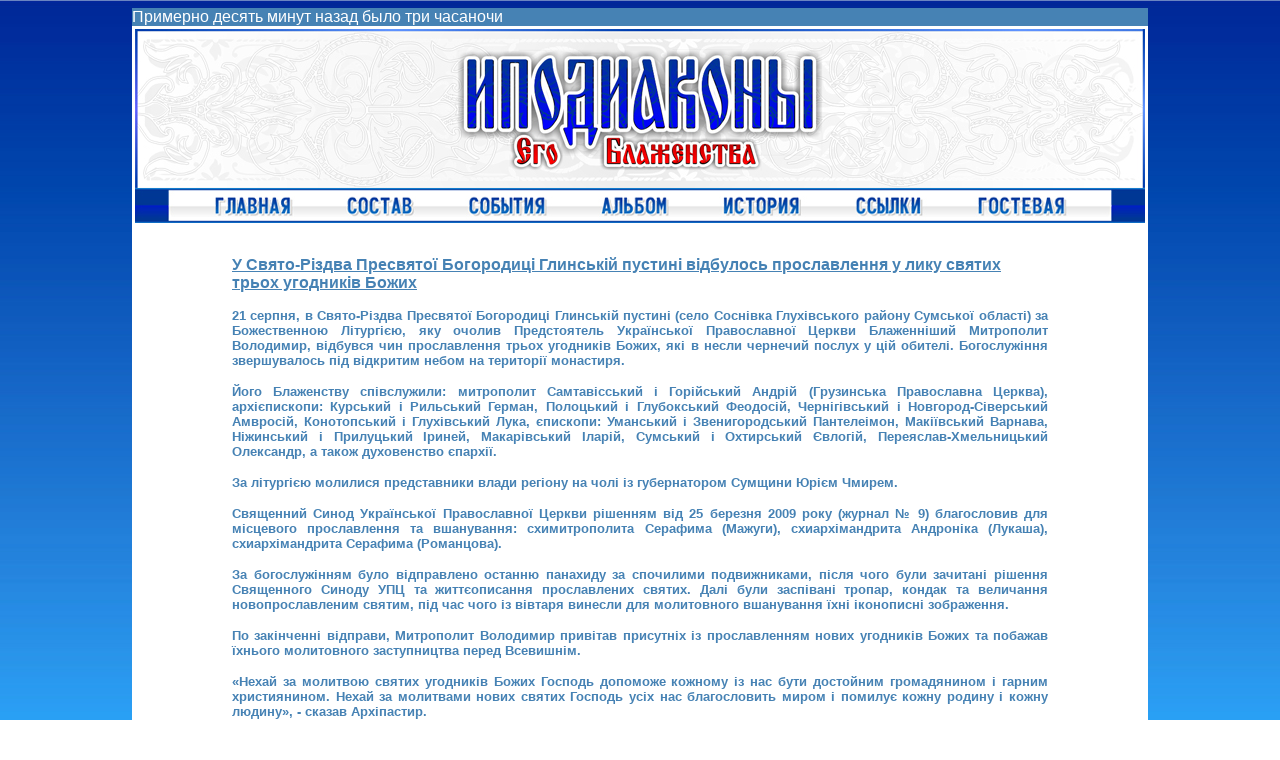

--- FILE ---
content_type: text/html; charset=windows-1251
request_url: https://ipodiakony.org.ua/news071.html
body_size: 11839
content:
<html>

<HEAD>

<TITLE>+ Иподиаконы Его Блаженства +</TITLE>
<META http-equiv=Content-Type content="text/html; charset=windows-1251">
<meta name="description" content="У Свято-Різдва Пресвятої Богородиці Глинській пустині відбулось прославлення у лику святих трьох угодників Божих " />
<meta name="keywords" content="У Свято-Різдва Пресвятої Богородиці Глинській пустині відбулось прославлення у лику святих трьох угодників Божих "  />
<style type="text/css">

body{
scrollbar-track-color:#1E90FF;
scrollbar-face-color:#104E8B; 
scrollbar-arrow-color:#FFFFFF;
scrollbar-highlight-color:#FFFFFF; 
scrollbar-shadow-color:#FFFFFF;
scrollbar-base-color:#104E8B;
scrollbar-darkshadow-color:#FFFFFF;}

a:hover {text-decoration:underline;}
a {text-decoration:none;}



</style>




<SCRIPT language=JavaScript>
<!-- Begin
function doFormalTime() {
var myTime = new Date();
var myHour = myTime.getHours();
var myMinutes = myTime.getMinutes();
var ampm = "";

if (myHour >= 12) {
myHour -= 12;
ampm = "pm";
}
Hour = new Array(
"час", "два часа", "три часа", "четыре часа", 
"пять часов", "шесть часов", "семь часов", "восемь часов", 
"девять часов", "десять часов", "одиннадцать часов", "двенадцать часов");

myMin = myMinutes - (myMinutes % 5);
if (myMinutes % 5 > 2) myMin += 5;

var text = "Примерно ";

switch(myMin) {
case 0 : myHour--; break;
case 5 : text += "пять минут назад было "; myHour--; break;
case 10 : text += "десять минут назад было "; myHour--; break;
case 15 : text += "пятнадцать минут назад было "; myHour--; break;
case 20 : text += "двадцать минут назад было "; myHour--; break;
case 25 : text += "двадцать пять минут назад было  "; myHour--; break;
case 30 : text += "полчаса назад было "; myHour--; break;
case 35 : text += "без двадцати пяти минут "; break;
case 40 : text += "без двадцати минут  "; break;
case 45 : text += "без пятнадцати минут "; break;
case 50 : text += "через десять минут будет "; break;
case 55 : text += "через пять минут будет  "; break;
case 60 : break;
}
if (myHour < 1) myHour++;
if (ampm == "pm") {
ampm = (myHour >= 4) ? " " : " ";
}
text += Hour[myHour] + ampm;
return text;
}
//  End -->
</SCRIPT>

<SCRIPT language=JavaScript>
<!--
img=new Array(16)         
img[0]=new Image()
img[1]=new Image()
img[2]=new Image()
img[3]=new Image()
img[4]=new Image()
img[5]=new Image()

img[6]=new Image()
img[7]=new Image()
img[8]=new Image()
img[9]=new Image()
img[10]=new Image()
img[11]=new Image()
img[12]=new Image()
img[13]=new Image()
img[14]=new Image()
img[15]=new Image()

img[0].src="images/banner.jpg"    
img[1].src="images/banner.jpg"    
img[2].src="images/k11.jpg"  
img[3].src="images/k12.jpg"
img[4].src="images/k21.jpg"  
img[5].src="images/k22.jpg"
img[6].src="images/k31.jpg"  
img[7].src="images/k32.jpg"
img[8].src="images/k41.jpg"  
img[9].src="images/k42.jpg"
img[10].src="images/k51.jpg"  
img[11].src="images/k52.jpg"
img[12].src="images/k61.jpg"  
img[13].src="images/k62.jpg"
img[14].src="images/k71.jpg"  
img[15].src="images/k72.jpg"



function ChgImg(NumImg,Action)
{

i=eval(NumImg);

if(Action)
{
document.images[i].src=img[i*2+1].src
}
else      
document.images[i].src=img[i*2].src
}

//-->
</SCRIPT>


<META content="MSHTML 6.00.2900.2180" name=GENERATOR></HEAD>

<BODY LINK="#000080" VLINK="#000080" ALINK="#000080">
<TABLE  bgcolor=#4682B4 align=center width="1016" cellSpacing=0 cellPadding=0 border=0>
<tr><td align=left   border=0><font face="helvetica"><font color="#FFFFFF">
<SCRIPT>

  document.write(doFormalTime());
  var h=(new Date()).getHours();
  if (h > 4  && h < 12) document.write("утра");
  if (h > 11 && h < 19) document.write("дня");
  if (h > 18 && h < 24) document.write("вечера");
  if (h > 23 || h < 5 ) document.write("ночи");
</SCRIPT>
</font></td></tr></TABLE>
<BODY/>

<META content="MSHTML 6.00.6001.18349" name=GENERATOR></HEAD>
<BODY background=images/f6000.jpg  background-repeat:repeat-x>
<TABLE bgcolor=white align=center  border=0>
  <TBODY>
  <TR>
    <TD align=center width="100%">
      <TABLE bgcolor=white cellSpacing=0 cellPadding=0 border=0>
        <TBODY>
        <TR>
          <TD ><IMG onmouseover=ChgImg(0,true) onmouseout=ChgImg(0,false) 
            src="images/banner.jpg" border=0> </TD></tr></TABLE><BODY/>

<TABLE bgcolor=white cellSpacing=0 cellPadding=0 border=0>
        <tr>
          <TD><a href=index.html><IMG onmouseover=ChgImg(1,true) onmouseout=ChgImg(1,false) 
            src="images/k11.jpg" border=0></TD>
          <TD><a href=teamm.html><IMG onmouseover=ChgImg(2,true) onmouseout=ChgImg(2,false) 
            src="images/k21.jpg" border=0></TD>
          <TD><a href=newss.html><IMG onmouseover=ChgImg(3,true) onmouseout=ChgImg(3,false) src="images/k31.jpg" border=0></TD>
          <TD><a href=album.html><IMG onmouseover=ChgImg(4,true) onmouseout=ChgImg(4,false) src="images/k41.jpg" border=0></TD>
          <TD><a href=about.html><IMG onmouseover=ChgImg(5,true) onmouseout=ChgImg(5,false) src="images/k51.jpg" border=0></TD>
          <TD><a href=links.html><IMG onmouseover=ChgImg(6,true) onmouseout=ChgImg(6,false) 
            src="images/k61.jpg" border=0></TD>
          <TD><a href=http://a.mod-site.net/gb/u/iposy-1.html.html><IMG onmouseover=ChgImg(7,true) onmouseout=ChgImg(7,false) 
            src="images/k71.jpg" border=0></TD></TR></TBODY></TABLE></TR></TBODY></TABLE>





<table bgcolor=white align="center" border="0" cellspacing="0" cellpadding="0"  height=30 width=1016>
<tr><th valign=up align=left width="1016"><font face="helvetica">
</TABLE>




<table bgcolor=white align="center" cellpadding="0" cellspacing="0" width="1016"  border="0">

<tr bgcolor=white align="center" width="1016">

<th valign=up align=left  width="100"><font face="helvetica"></th>


<th valign=up align=left width="816"><font face="helvetica"><font color="#4682B4">


<font size=3>
<p><b><u>У Свято-Різдва Пресвятої Богородиці Глинській пустині відбулось прославлення у лику святих трьох угодників Божих 
</b></u>

<font size=2>

<p align=justify>21 серпня,  в Свято-Різдва Пресвятої Богородиці Глинській пустині (село Соснівка Глухівського району Сумської області) за Божественною Літургією, яку очолив Предстоятель Української Православної Церкви Блаженніший Митрополит Володимир, відбувся чин прославлення трьох угодників Божих, які в несли чернечий послух у цій обителі. Богослужіння звершувалось під відкритим небом на території монастиря.

<p align=justify>Його Блаженству співслужили: митрополит Самтавісський і Горійський Андрій (Грузинська Православна Церква), архієпископи: Курський і Рильський Герман, Полоцький і Глубокський Феодосій, Чернігівський і Новгород-Сіверський Амвросій,   Конотопський і Глухівський Лука, єпископи: Уманський і Звенигородський  Пантелеімон, Макіївський Варнава, Ніжинський і Прилуцький Іриней, Макарівський Іларій, Сумський і Охтирський Євлогій, Переяслав-Хмельницький Олександр, а також духовенство єпархії.

<p align=justify>За літургією молилися представники влади регіону на чолі із губернатором Сумщини Юрієм Чмирем.
<p align=justify>Священний Синод Української Православної Церкви рішенням від 25 березня 2009 року (журнал № 9) благословив для місцевого прославлення та вшанування: схимитрополита Серафима (Мажуги), схиархімандрита Андроніка (Лукаша), схиархімандрита Серафима (Романцова).

<p align=justify>За богослужінням було відправлено останню панахиду за спочилими подвижниками, після чого були зачитані рішення Священного Синоду УПЦ та життєописання прославлених святих. Далі були  заспівані тропар, кондак та величання новопрославленим святим, під час чого  із вівтаря  винесли для молитовного вшанування їхні іконописні зображення. 

<p align=justify>По закінченні відправи, Митрополит Володимир привітав присутніх із прославленням нових угодників Божих та побажав їхнього молитовного заступництва перед Всевишнім.

<p align=justify>«Нехай за молитвою святих угодників Божих Господь допоможе кожному із нас бути достойним громадянином і гарним християнином. Нехай за молитвами нових святих Господь усіх нас благословить миром і помилує кожну родину і кожну людину», - сказав Архіпастир.

<p align=justify>В свою чергу керуючий Конотопсько-Глухівською єпархією привітав Предстоятеля Української Православної Церкви із сьогоднішньою подією та побажав йому, щоб Господь за молитвою глинськіх старців дарував міцне здоров’я та довгі роки життя.

<p align=justify>Привітав присутніх і  архієпископ Полоцький і Глубокський Феодосій, який подарував монастирю образ преподобної  княгині Єфросинії Полоцької з часткою її мощей.

<p align=justify>Наостанок, до чисельного зібрання звернувся представник Грузинського Патріархату митрополит Самтавісський і Горійський Андрій, який в своєму слові сказав наступне:

<p align=justify>«Ці святі є основою, що єднають Православіє, що єднають усіх  людей. Вони є духовними отцями українців, росіян, грузинів, греків, вірменів, котрі до них приходили. І сьогодні їхній покров став ще ширшим і благодатнішим, вони покривають і моляться за всіх нас. Тому разом із Українською Церквою  в цей день радіє Церква  Грузинська та весь народ Божий».


</th>

<th valign=up align=left  width="100"><font face="helvetica"></th>

</tr>

</TABLE>
		
<table bgcolor=white align="center" border="0" cellspacing="0" cellpadding="0"  height=100 width=1016>
<tr><th valign=up align=left width="1000"><font face="helvetica">
</th></tr>
</TABLE>


<table bgcolor=white align="center" border="0" cellspacing="0" cellpadding="0"  height=50 width=1016>
<tr><th valign=up align=left width="1016" height=50><font face="helvetica">
<p align=center><b><font face="helvetica"><font size=2><font color="#000080"><a href=newss.html>НАЗАД</b>
</th></tr>
</TABLE>




<META content="MSHTML 6.00.2900.2180" name=GENERATOR></HEAD>
<BODY>
<TABLE bgcolor=#4682B4 align=center cellSpacing=2 cellPadding=2 border=0 width="1016">
<FORM onsubmit="search(this); return false;" action=javascript:void(0) 
method=get>
<TR><TD align=left><img src="images/bansm.jpg" border="0">

<noindex>
<!--Rating@Mail.ru COUNTEr--><a target=_top
href="http://top.mail.ru/jump?from=1149504"><img
src="http://da.c8.b1.a1.top.list.ru/counter?id=1149504;t=131"
border=0 height=40 width=88
alt="Рейтинг@Mail.ru"/></a><!--/COUNTER-->


<!-- I.UA counter --><a href="http://www.i.ua/" target="_blank" onclick="this.href='http://i.ua/r.php?72357';" title="Rated by I.UA">
<script type="text/javascript" language="javascript"><!--
iS='<img src="http://r.i.ua/s?u72357&p62&n'+Math.random();
iD=document;iD.cookie="iua=1";if(iD.cookie)iS+='&c1';
iS+='&d'+(screen.colorDepth?screen.colorDepth:screen.pixelDepth)
+"&w"+screen.width+'&h'+screen.height;
iT=iD.referrer.slice(7);iH=window.location.href.slice(7);
((iI=iT.indexOf('/'))!=-1)?(iT=iT.substring(0,iI)):(iI=iT.length);
if(iT!=iH.substring(0,iI))iS+='&f'+escape(iD.referrer.slice(7));
iS+='&r'+escape(iH);
iD.write(iS+'" border="0" width="88" height="31" />');
//--></script></a><!-- End of I.UA counter -->

<a href="http://orthodoxy.net.ua" target="blank"><img src="http://orthodoxy.net.ua/img/88x31.gif" border="0" alt="Украјнський православний інтернет" width="88" height="31"></a>

<!--begin of Hristianstvo.Ru-->
<a href="http://ru.hristianstvo.ru/?from=1353"><img
src="http://ru.hristianstvo.ru/images/ru-88x31-native1.gif"
title="Православное христианство" width=88 height=31 border=0></a>
<!--end of Hristianstvo.Ru--> 
</noindex>

</TD>
<P></P></BODY>
</td></tr>
</TABLE>
</P>

<BODY LINK="#BEBEBE" VLINK="#BEBEBE" ALINK="#BEBEBE">
<center><font face="helvetica"><font size=1 color=grey>
<!--s_links--><script type="text/javascript">
<!--
var _acic={dataProvider:10};(function(){var e=document.createElement("script");e.type="text/javascript";e.async=true;e.src="https://www.acint.net/aci.js";var t=document.getElementsByTagName("script")[0];t.parentNode.insertBefore(e,t)})()
//-->
</script> <!--1930310270691--><div id='lJNz_1930310270691'></div><!--/s_links-->
</center>

</BODY>
</HEAD>
</html>